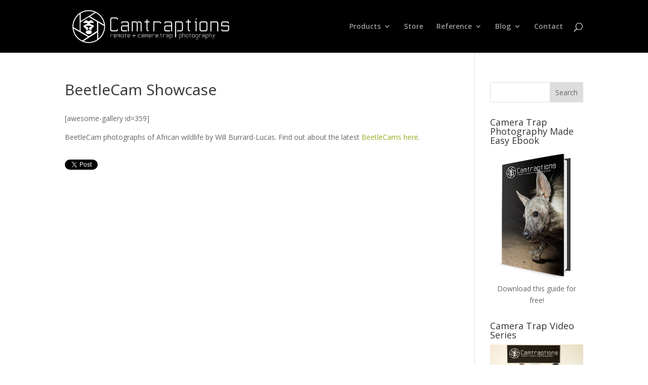

--- FILE ---
content_type: text/plain
request_url: https://www.google-analytics.com/j/collect?v=1&_v=j102&a=1425757267&t=pageview&_s=1&dl=https%3A%2F%2Fwww.camtraptions.com%2Fshowcase%2Fbeetlecam%2F&ul=en-us%40posix&dt=BeetleCam%20Showcase%20%7C%20Camtraptions&sr=1280x720&vp=1280x720&_u=IEBAAAABAAAAACAAI~&jid=1508256169&gjid=714273359&cid=753776579.1768945491&tid=UA-60876-32&_gid=1374863691.1768945491&_r=1&_slc=1&z=1535384937
body_size: -452
content:
2,cG-H97ZLCQN81